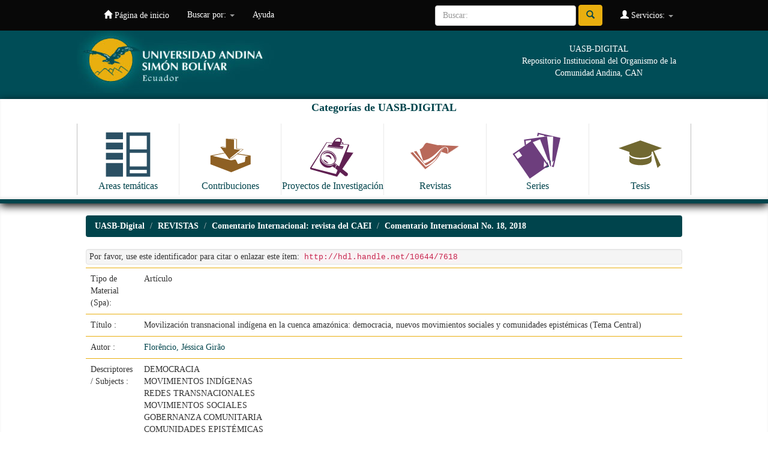

--- FILE ---
content_type: text/html;charset=UTF-8
request_url: https://repositorio.uasb.edu.ec/handle/10644/7618
body_size: 29740
content:


















<!DOCTYPE html>
<html>
    <head>
        <title>UASB-Digital: Movilización transnacional indígena en la cuenca amazónica: democracia, nuevos movimientos sociales y comunidades epistémicas (Tema Central)</title>
        <meta http-equiv="Content-Type" content="text/html; charset=UTF-8" />
        <meta name="Generator" content="DSpace 6.2" />
        <meta name="viewport" content="width=device-width, initial-scale=1.0">
        <link rel="shortcut icon" href="/favicon.ico" type="image/x-icon"/>
        <link rel="stylesheet" href="/static/css/jquery-ui-1.10.3.custom/redmond/jquery-ui-1.10.3.custom.css" type="text/css" />
        <link rel="stylesheet" href="/static/css/bootstrap/bootstrap.min.css" type="text/css" />
        <link rel="stylesheet" href="/static/css/bootstrap/bootstrap-theme.min.css" type="text/css" />
        <link rel="stylesheet" href="/static/css/bootstrap/dspace-theme.css" type="text/css" />

        <link rel="search" type="application/opensearchdescription+xml" href="/open-search/description.xml" title="DSpace"/>


<link rel="schema.DCTERMS" href="http://purl.org/dc/terms/" />
<link rel="schema.DC" href="http://purl.org/dc/elements/1.1/" />
<meta name="DC.creator" content="Florêncio, Jéssica Girão" />
<meta name="DCTERMS.spatial" content="AMAZONÍA" xml:lang="es_ES" />
<meta name="DCTERMS.dateAccepted" content="2020-10-30T22:05:01Z" scheme="DCTERMS.W3CDTF" />
<meta name="DCTERMS.available" content="2020-10-30T22:05:01Z" scheme="DCTERMS.W3CDTF" />
<meta name="DCTERMS.issued" content="2018" scheme="DCTERMS.W3CDTF" />
<meta name="DCTERMS.bibliographicCitation" content="Florêncio, Jéssica Girão. &quot;Movilización transnacional indígena en la cuenca amazónica: democracia, nuevos movimientos sociales y comunidades epistémicas&quot;. Comentario Internacional: revista del Centro Andino de Estudios Internacionales. 18 (2018): 27-51." xml:lang="es_ES" />
<meta name="DC.identifier" content="1390-1532" />
<meta name="DC.identifier" content="2631-2549" />
<meta name="DC.identifier" content="http://hdl.handle.net/10644/7618" scheme="DCTERMS.URI" />
<meta name="DC.description" content="The growing discussion regarding social movements in the hegemonic context of liberal democracies, as well as the increasing number of groups organized for different reasons, raises questions about the States’ apparatuses for the maintenance of democracy. This paper aims to discuss the emergence of social movements in the context of transnationality and epistemic communities. Thus, the theories about democracy and social movements are addressed. The reasons why these social groups articulate are also analyzed, with emphasis on indigenous articulations, even in the category of new transnational social movements. These groups are conceptualized as transnational networks and epistemic communities, based on the discussions of critical constructivism." xml:lang="en_US" />
<meta name="DCTERMS.abstract" content="La creciente discusión sobre los movimientos sociales en el contexto hegemónico de las democracias liberales, así como la expansión en el número de grupos movilizados por diversas causas, plantea el cuestionamiento de los aparatos de mantenimiento democrático de los Estados nacionales. Este trabajo pretende discutir el surgimiento de movimientos sociales en el contexto de la transnacionalidad y de comunidades epistémicas. Así, se abordan teorías acerca de la democracia y los movimientos sociales. Se observan, además, los motivos por los cuales estos grupos sociales se articulan, con énfasis en las articulaciones indígenas, incluso en la categoría de nuevos movimientos sociales transnacionales, y se conceptualiza a estos grupos como redes transnacionales y comunidades epistémicas, a partir de las discusiones del constructivismo crítico." xml:lang="es_ES" />
<meta name="DCTERMS.extent" content="pp. 27-51" xml:lang="es_ES" />
<meta name="DC.language" content="spa" xml:lang="es_ES" scheme="DCTERMS.RFC1766" />
<meta name="DC.publisher" content="Quito, EC: Universidad Andina Simón Bolívar, Corporación Editora Nacional" xml:lang="es_ES" />
<meta name="DC.relation" content="Comentario Internacional: revista del Centro Andino de Estudios Internacionales. No. 18" />
<meta name="DC.rights" content="openAccess" xml:lang="es_ES" />
<meta name="DC.rights" content="Attribution-NonCommercial-NoDerivatives 4.0 Internacional" xml:lang="*" />
<meta name="DC.rights" content="http://creativecommons.org/licenses/by-nc-nd/4.0/" xml:lang="*" scheme="DCTERMS.URI" />
<meta name="DC.subject" content="DEMOCRACIA" xml:lang="es_ES" />
<meta name="DC.subject" content="MOVIMIENTOS INDÍGENAS" xml:lang="es_ES" />
<meta name="DC.subject" content="REDES TRANSNACIONALES" xml:lang="es_ES" />
<meta name="DC.subject" content="MOVIMIENTOS SOCIALES" xml:lang="es_ES" />
<meta name="DC.subject" content="GOBERNANZA COMUNITARIA" xml:lang="es_ES" />
<meta name="DC.subject" content="COMUNIDADES EPISTÉMICAS" xml:lang="es_ES" />
<meta name="DC.subject" content="TRANSNATIONAL NETWORKS" xml:lang="en_US" />
<meta name="DC.title" content="Movilización transnacional indígena en la cuenca amazónica: democracia, nuevos movimientos sociales y comunidades epistémicas (Tema Central)" xml:lang="es_ES" />
<meta name="DC.type" content="article" xml:lang="es_ES" />

<meta name="citation_keywords" content="DEMOCRACIA; MOVIMIENTOS INDÍGENAS; REDES TRANSNACIONALES; MOVIMIENTOS SOCIALES; GOBERNANZA COMUNITARIA; COMUNIDADES EPISTÉMICAS; TRANSNATIONAL NETWORKS; article" />
<meta name="citation_title" content="Movilización transnacional indígena en la cuenca amazónica: democracia, nuevos movimientos sociales y comunidades epistémicas (Tema Central)" />
<meta name="citation_issn" content="1390-1532" />
<meta name="citation_publisher" content="Quito, EC: Universidad Andina Simón Bolívar, Corporación Editora Nacional" />
<meta name="citation_language" content="spa" />
<meta name="citation_author" content="Florêncio, Jéssica Girão" />
<meta name="citation_pdf_url" content="http://repositorio.uasb.edu.ec/bitstream/10644/7618/1/04-TC-Girao.pdf" />
<meta name="citation_date" content="2018" />
<meta name="citation_abstract_html_url" content="http://repositorio.uasb.edu.ec/handle/10644/7618" />


        
        <script type='text/javascript' src="/static/js/jquery/jquery-1.10.2.min.js"></script>
        <script type='text/javascript' src='/static/js/jquery/jquery-ui-1.10.3.custom.min.js'></script>
        <script type='text/javascript' src='/static/js/bootstrap/bootstrap.min.js'></script>
        <script type='text/javascript' src='/static/js/holder.js'></script>
        <script type="text/javascript" src="/utils.js"></script>
        <script type="text/javascript" src="/static/js/choice-support.js"> </script>
        


    
    


    
    

<!-- HTML5 shim and Respond.js IE8 support of HTML5 elements and media queries -->
<!--[if lt IE 9]>
  <script src="/static/js/html5shiv.js"></script>
  <script src="/static/js/respond.min.js"></script>
<![endif]-->
    </head>

    
    
    <body class="undernavigation">
<a class="sr-only" href="#content">Skip navigation</a>
<header class="navbar navbar-inverse navbar-fixed-top">    
    
            <div class="container">
                

























       <div class="navbar-header">
         <button type="button" class="navbar-toggle" data-toggle="collapse" data-target=".navbar-collapse">
           <span class="icon-bar"></span>
           <span class="icon-bar"></span>
           <span class="icon-bar"></span>
         </button>
         <a class="navbar-brand" href="/"><img height="25" src="/image/dspace-logo-only.png" alt="DSpace logo" /></a>
       </div>
       <nav class="collapse navbar-collapse bs-navbar-collapse" role="navigation">
         <ul class="nav navbar-nav">
           <li class=""><a href="/"><span class="glyphicon glyphicon-home"></span> Página de inicio </a></li>
                
           <li class="dropdown">
             <a href="#" class="dropdown-toggle" data-toggle="dropdown">Buscar por: <b class="caret"></b></a>
             <ul class="dropdown-menu">
               <li><a href="/community-list">Categorias de<br/> UASB-Digital</a></li>
				<li class="divider"></li>
        <li class="dropdown-header">Browse Items by:</li>
				
				
				
				      			<li><a href="/browse?type=dateissued">Fecha Publicación</a></li>
					
				      			<li><a href="/browse?type=author">Autor</a></li>
					
				      			<li><a href="/browse?type=title">Título</a></li>
					
				      			<li><a href="/browse?type=subject">Materia</a></li>
					
				      			<li><a href="/browse?type=identifier">Código</a></li>
					
				    
				

            </ul>
          </li>
          <li class=""><script type="text/javascript">
<!-- Javascript starts here
document.write('<a href="#" onClick="var popupwin = window.open(\'/help/index.html\',\'dspacepopup\',\'height=600,width=550,resizable,scrollbars\');popupwin.focus();return false;">Ayuda <\/a>');
// -->
</script><noscript><a href="/help/index.html" target="dspacepopup">Ayuda </a></noscript></li>
       </ul>

 
 
       <div class="nav navbar-nav navbar-right">
		<ul class="nav navbar-nav navbar-right">
         <li class="dropdown">
         
             <a href="#" class="dropdown-toggle" data-toggle="dropdown"><span class="glyphicon glyphicon-user"></span> Servicios:  <b class="caret"></b></a>
	             
             <ul class="dropdown-menu">
               <li><a href="/mydspace">Ingresar</a></li>
               <li><a href="/subscribe">Recibir Alertas</a></li>
               <li><a href="/profile">Editar mi perfil </a></li>

		
             </ul>
           </li>
          </ul>
          
	
	<form method="get" action="/simple-search" class="navbar-form navbar-right">
	    <div class="form-group">
          <input type="text" class="form-control" placeholder="Buscar: " name="query" id="tequery" size="25"/>
        </div>
        <button type="submit" class="btn btn-primary"><span class="glyphicon glyphicon-search"></span></button>

	</form></div>
    </nav>

            </div>


  
<div id="myHeader" class="myclearfix">
	<div id="myHeaderBox">
    	<div id="headerLogo"><a href="http://www.uasb.edu.ec" target="_blank"><img src="/image/encabezado3.jpg" alt=""></a></div>
    	<div id="tagline">UASB-DIGITAL<br>Repositorio Institucional del Organismo de la Comunidad Andina, CAN</div>
    </div>
    <div id="bigBtns">
    	<div id="myHeaderBox">
    <h4>Categorías de UASB-DIGITAL</h4>
      <ul>
          <li><a class="clearfix" href="http://repositorio.uasb.edu.ec/simple-search?location=10644%2F119&query=&rpp=10&sort_by=score&order=desc"><img src="/image/icon-areas.svg" alt=""><span>Areas temáticas</span></a></li>
          <li><a class="clearfix" href="http://repositorio.uasb.edu.ec/simple-search?location=10644%2F131&query=&rpp=10&sort_by=score&order=desc"><img src="/image/icon-contribuciones.svg" alt=""><span>Contribuciones</span></a></li>
          <li><a class="clearfix" href="http://repositorio.uasb.edu.ec/simple-search?location=10644%2F3672&query=&rpp=10&sort_by=score&order=desc"><img src="/image/icon-proyectos.svg" alt=""><span>Proyectos de Investigación</span></a></li>
          <li><a  class="clearfix"href="http://repositorio.uasb.edu.ec/simple-search?location=10644%2F132&query=&rpp=10&sort_by=score&order=desc"><img src="/image/icon-revistas.svg" alt=""><span>Revistas</span></a></li>
          <li><a class="clearfix" href="http://repositorio.uasb.edu.ec/simple-search?location=10644%2F1&query=&rpp=10&sort_by=score&order=desc"><img src="/image/icon-series.svg" alt=""><span>Series</span></a></li>
          <li><a class="clearfix" href="http://repositorio.uasb.edu.ec/simple-search?location=10644%2F84&query=&rpp=10&sort_by=score&order=desc"><img src="/image/icon-tesis.svg" alt=""><span>Tesis</span></a></li>
      </ul>
      </div>
      </div>
</div>
  
</header>

<main id="content" role="main">
<div class="container banner">

    </div>
</div>
<br/>
                

<div class="container">
    



  

<ol class="breadcrumb btn-success">

  <li><a href="/">UASB-Digital</a></li>

  <li><a href="/handle/10644/132">REVISTAS</a></li>

  <li><a href="/handle/10644/135">Comentario Internacional: revista  del CAEI</a></li>

  <li><a href="/handle/10644/7609">Comentario Internacional No. 18, 2018</a></li>

</ol>

</div>                



        
<div class="container">
	






































		
		
		
		

                
                <div class="well">Por favor, use este identificador para citar o enlazar este ítem: 
                <code>http://hdl.handle.net/10644/7618</code></div>



    
    <table class="table itemDisplayTable">
<tr><td class="metadataFieldLabel dc_tipo_spa">Tipo de Material (Spa):&nbsp;</td><td class="metadataFieldValue dc_tipo_spa">Artículo</td></tr>
<tr><td class="metadataFieldLabel dc_title">Título :&nbsp;</td><td class="metadataFieldValue dc_title">Movilización&#x20;transnacional&#x20;indígena&#x20;en&#x20;la&#x20;cuenca&#x20;amazónica:&#x20;democracia,&#x20;nuevos&#x20;movimientos&#x20;sociales&#x20;y&#x20;comunidades&#x20;epistémicas&#x20;(Tema&#x20;Central)</td></tr>
<tr><td class="metadataFieldLabel dc_contributor_author">Autor :&nbsp;</td><td class="metadataFieldValue dc_contributor_author"><a class="author"href="/browse?type=author&amp;value=Flor%C3%AAncio%2C+J%C3%A9ssica+Gir%C3%A3o">Florêncio,&#x20;Jéssica&#x20;Girão</a></td></tr>
<tr><td class="metadataFieldLabel dc_subject">Descriptores / Subjects :&nbsp;</td><td class="metadataFieldValue dc_subject">DEMOCRACIA<br />MOVIMIENTOS&#x20;INDÍGENAS<br />REDES&#x20;TRANSNACIONALES<br />MOVIMIENTOS&#x20;SOCIALES<br />GOBERNANZA&#x20;COMUNITARIA<br />COMUNIDADES&#x20;EPISTÉMICAS<br />TRANSNATIONAL&#x20;NETWORKS</td></tr>
<tr><td class="metadataFieldLabel dc_coverage_spatial">Identificador de lugar:&nbsp;</td><td class="metadataFieldValue dc_coverage_spatial">AMAZONÍA</td></tr>
<tr><td class="metadataFieldLabel dc_date_issued">Fecha de Publicación :&nbsp;</td><td class="metadataFieldValue dc_date_issued">2018</td></tr>
<tr><td class="metadataFieldLabel dc_publisher">Ciudad: Editorial :&nbsp;</td><td class="metadataFieldValue dc_publisher">Quito,&#x20;EC:&#x20;Universidad&#x20;Andina&#x20;Simón&#x20;Bolívar,&#x20;Corporación&#x20;Editora&#x20;Nacional</td></tr>
<tr><td class="metadataFieldLabel dc_format">Paginación:&nbsp;</td><td class="metadataFieldValue dc_format">pp.&#x20;27-51</td></tr>
<tr><td class="metadataFieldLabel dc_identifier_citation">Cita Sugerida :&nbsp;</td><td class="metadataFieldValue dc_identifier_citation">Florêncio,&#x20;Jéssica&#x20;Girão.&#x20;&quot;Movilización&#x20;transnacional&#x20;indígena&#x20;en&#x20;la&#x20;cuenca&#x20;amazónica:&#x20;democracia,&#x20;nuevos&#x20;movimientos&#x20;sociales&#x20;y&#x20;comunidades&#x20;epistémicas&quot;.&#x20;Comentario&#x20;Internacional:&#x20;revista&#x20;del&#x20;Centro&#x20;Andino&#x20;de&#x20;Estudios&#x20;Internacionales.&#x20;18&#x20;(2018):&#x20;27-51.</td></tr>
<tr><td class="metadataFieldLabel dc_relation_ispartofseries">Colección / Serie :&nbsp;</td><td class="metadataFieldValue dc_relation_ispartofseries">Comentario&#x20;Internacional:&#x20;revista&#x20;del&#x20;Centro&#x20;Andino&#x20;de&#x20;Estudios&#x20;Internacionales.&#x20;No.&#x20;18</td></tr>
<tr><td class="metadataFieldLabel dc_description_abstract">Resumen / Abstract:&nbsp;</td><td class="metadataFieldValue dc_description_abstract">La&#x20;creciente&#x20;discusión&#x20;sobre&#x20;los&#x20;movimientos&#x20;sociales&#x20;en&#x20;el&#x20;contexto&#x20;hegemónico&#x20;de&#x20;las&#x20;democracias&#x20;liberales,&#x20;así&#x20;como&#x20;la&#x20;expansión&#x20;en&#x20;el&#x20;número&#x20;de&#x20;grupos&#x20;movilizados&#x20;por&#x20;diversas&#x20;causas,&#x20;plantea&#x20;el&#x20;cuestionamiento&#x20;de&#x20;los&#x20;aparatos&#x20;de&#x20;mantenimiento&#x20;democrático&#x20;de&#x20;los&#x20;Estados&#x20;nacionales.&#x20;Este&#x20;trabajo&#x20;pretende&#x20;discutir&#x20;el&#x20;surgimiento&#x20;de&#x20;movimientos&#x20;sociales&#x20;en&#x20;el&#x20;contexto&#x20;de&#x20;la&#x20;transnacionalidad&#x20;y&#x20;de&#x20;comunidades&#x20;epistémicas.&#x20;Así,&#x20;se&#x20;abordan&#x20;teorías&#x20;acerca&#x20;de&#x20;la&#x20;democracia&#x20;y&#x20;los&#x20;movimientos&#x20;sociales.&#x20;Se&#x20;observan,&#x20;además,&#x20;los&#x20;motivos&#x20;por&#x20;los&#x20;cuales&#x20;estos&#x20;grupos&#x20;sociales&#x20;se&#x20;articulan,&#x20;con&#x20;énfasis&#x20;en&#x20;las&#x20;articulaciones&#x20;indígenas,&#x20;incluso&#x20;en&#x20;la&#x20;categoría&#x20;de&#x20;nuevos&#x20;movimientos&#x20;sociales&#x20;transnacionales,&#x20;y&#x20;se&#x20;conceptualiza&#x20;a&#x20;estos&#x20;grupos&#x20;como&#x20;redes&#x20;transnacionales&#x20;y&#x20;comunidades&#x20;epistémicas,&#x20;a&#x20;partir&#x20;de&#x20;las&#x20;discusiones&#x20;del&#x20;constructivismo&#x20;crítico.</td></tr>
<tr><td class="metadataFieldLabel dc_description">Descripción :&nbsp;</td><td class="metadataFieldValue dc_description">The&#x20;growing&#x20;discussion&#x20;regarding&#x20;social&#x20;movements&#x20;in&#x20;the&#x20;hegemonic&#x20;context&#x20;of&#x20;liberal&#x20;democracies,&#x20;as&#x20;well&#x20;as&#x20;the&#x20;increasing&#x20;number&#x20;of&#x20;groups&#x20;organized&#x20;for&#x20;different&#x20;reasons,&#x20;raises&#x20;questions&#x20;about&#x20;the&#x20;States’&#x20;apparatuses&#x20;for&#x20;the&#x20;maintenance&#x20;of&#x20;democracy.&#x20;This&#x20;paper&#x20;aims&#x20;to&#x20;discuss&#x20;the&#x20;emergence&#x20;of&#x20;social&#x20;movements&#x20;in&#x20;the&#x20;context&#x20;of&#x20;transnationality&#x20;and&#x20;epistemic&#x20;communities.&#x20;Thus,&#x20;the&#x20;theories&#x20;about&#x20;democracy&#x20;and&#x20;social&#x20;movements&#x20;are&#x20;addressed.&#x20;The&#x20;reasons&#x20;why&#x20;these&#x20;social&#x20;groups&#x20;articulate&#x20;are&#x20;also&#x20;analyzed,&#x20;with&#x20;emphasis&#x20;on&#x20;indigenous&#x20;articulations,&#x20;even&#x20;in&#x20;the&#x20;category&#x20;of&#x20;new&#x20;transnational&#x20;social&#x20;movements.&#x20;These&#x20;groups&#x20;are&#x20;conceptualized&#x20;as&#x20;transnational&#x20;networks&#x20;and&#x20;epistemic&#x20;communities,&#x20;based&#x20;on&#x20;the&#x20;discussions&#x20;of&#x20;critical&#x20;constructivism.</td></tr>
<tr><td class="metadataFieldLabel dc_identifier_uri">URI :&nbsp;</td><td class="metadataFieldValue dc_identifier_uri"><a href="http://hdl.handle.net/10644/7618">http:&#x2F;&#x2F;hdl.handle.net&#x2F;10644&#x2F;7618</a></td></tr>
<tr><td class="metadataFieldLabel dc_identifier_issn">ISSN :&nbsp;</td><td class="metadataFieldValue dc_identifier_issn">1390-1532<br />2631-2549</td></tr>
<tr><td class="metadataFieldLabel">Aparece en las colecciones: </td><td class="metadataFieldValue"><a href="/handle/10644/7609">Comentario Internacional No. 18, 2018</a><br/></td></tr>
</table><br/>
<div class="panel panel-info"><div class="panel-heading">Archivos en este ítem: </div>
<table class="table panel-body"><tr><th id="t1" class="standard">Archivo </th>
<th id="t2" class="standard">Descripción </th>
<th id="t3" class="standard">Tamaño </th><th id="t4" class="standard">Formato </th><th>&nbsp;</th></tr>
<tr><td headers="t1" class="standard break-all"><a target="_blank" href="/bitstream/10644/7618/1/04-TC-Girao.pdf">04-TC-Girao.pdf</a></td><td headers="t2" class="standard break-all"></td><td headers="t3" class="standard">348,46 kB</td><td headers="t4" class="standard">Adobe PDF</td><td class="standard" align="center"><a target="_blank" href="/bitstream/10644/7618/1/04-TC-Girao.pdf"><img src="/retrieve/3ae0289f-f2e6-4068-acde-6967237565e3/04-TC-Girao.pdf.jpg" alt="Thumbnail " /></a><br /><a class="btn btn-primary" target="_blank" href="/bitstream/10644/7618/1/04-TC-Girao.pdf">Visualizar/Abrir </a></td></tr></table>
</div>

<div class="container row">


    <a class="btn btn-default" href="/handle/10644/7618?mode=full">
        Para bibliotecarios: ver registro Dublin Core completo del ítem 
    </a>

    <a class="statisticsLink  btn btn-primary" href="/handle/10644/7618/statistics"><span class="glyphicon glyphicon-stats"></span></a>

    

</div>
<br/>
    

<br/>
    

    <p class="submitFormHelp alert alert-info">Este ítem está sujeto a una licencia <a href="http://creativecommons.org/licenses/by-nc-nd/4.0/">Licencia Creative Commons </a>
    <a href="http://creativecommons.org/licenses/by-nc-nd/4.0/"><img src="/image/cc-somerights.gif" border="0" alt="Creative Commons" style="margin-top: -5px;" class="pull-right"/></a>
    </p>
    <!--
    <?xml version="1.0" encoding="UTF-8"?><rdf:RDF xmlns:rdf="http://www.w3.org/1999/02/22-rdf-syntax-ns#" xmlns:cc="http://creativecommons.org/ns#">
<cc:Work rdf:about="">
<cc:license rdf:resource="http://creativecommons.org/licenses/by-nc-nd/4.0/"/>
</cc:Work>
<cc:License rdf:about="http://creativecommons.org/licenses/by-nc-nd/4.0/">
    <permits xmlns="http://creativecommons.org/ns#" rdf:resource="http://creativecommons.org/ns#Distribution"/>
    <permits xmlns="http://creativecommons.org/ns#" rdf:resource="http://creativecommons.org/ns#Reproduction"/>
    <requires xmlns="http://creativecommons.org/ns#" rdf:resource="http://creativecommons.org/ns#Attribution"/>
    <requires xmlns="http://creativecommons.org/ns#" rdf:resource="http://creativecommons.org/ns#Notice"/>
  </cc:License>
</rdf:RDF>

    -->
    












            

</div>

<div id="pre-myFooter">
 <hr>
 	<div id="myFooterBox">
    La Universidad Andina Simón Bolivar es un centro académico de postgrados, abierto a la cooperación internacional. Creada por el Parlamento Andino, forma parte del Sistema Andino de Integración.
Eje fundamental de su trabajo es la reflexión sobre América Andina, su cultura, su desarrollo científico y tecnológico, su proceso de integración. Uno de sus objetivos básicos es estudiar el papel de la Comunidad Andina en América Latina y el mundo.<br /><br />
<a href="http://www.comunidadandina.org/" target="_blank"><img src="/image/can.jpg" /></a>
    </div>
    </div>

</main>
            
             <footer class="navbar navbar-inverse navbar-bottom">
             <div id="designedby" class="container text-muted">
             
                                </div>

    
<div id="myFooter">
	<div id="myFooterBox">
		<div class="colFooter">
			<ul>
            	<li class="labelFooter">Areas académicas</li>
				<li class="item"><a href="http://www.uasb.edu.ec/web/area-de-comunicacion" target="_blank">Comunicación</a></li>
				<li class="item"><a href="http://www.uasb.edu.ec/web/area-de-derecho" target="_blank">Derecho</a></li>
                <li class="item"><a href="http://www.uasb.edu.ec/web/area-de-educacion" target="_blank">Educación</a></li>
				<li class="item"><a href="http://www.uasb.edu.ec/web/area-de-estudios-sociales-y-globales" target="_blank">Estudios Sociales y Globales</a></li>
				<li class="item"><a href="http://www.uasb.edu.ec/web/area-de-gestion" target="_blank">Gestión</a></li>
				<li class="item"><a href="http://www.uasb.edu.ec/web/area-de-historia" target="_blank">Historia</a></li>
                <li class="item"><a href="http://www.uasb.edu.ec/web/area-de-letras" target="_blank">Letras y Estudios Culturales</a></li>
                <li class="item"><a href="http://www.uasb.edu.ec/web/area-de-salud" target="_blank">Salud</a></li>
			</ul>
			<ul>
				<li class="labelFooter">Vinculación con la colectividad</li>
                <li class="item"><a href="http://www.uasb.edu.ec/vinculacion-con-la-colectividad" target="_blank">Presentación</a></li>
             </ul>    
		</div>
		<div class="colFooter">
			<ul>
            	<li class="labelFooter">Biblioteca</li>
				<li class="item"><a href="http://www.uasb.edu.ec/biblioteca" target="_blank">Información General</a></li>
				<li class="item"><a href="http://biblioteca.uasb.edu.ec/catalogo/default.php" target="_blank">Catálogo en línea</a></li>
				<li class="item"><a href="http://repositorio.uasb.edu.ec/" target="_blank">Repositorio</a></li>
				<li class="item"><a href="http://www.uasb.edu.ec/bases-de-datos" target="_blank">Bases de datos</a></li>
			</ul>
			<ul>
              	<li class="labelFooter">Revistas académicas</li>
				<li class="item"><a href="http://www.uasb.edu.ec/listado-publicacion?tipo_publicacion_grupo_id=4" target="_blank">Procesos</a></li>
				<li class="item"><a href="http://www.uasb.edu.ec/listado-publicacion?tipo_publicacion_grupo_id=2" target="_blank">Kipus</a></li>
				<li class="item"><a href="http://www.uasb.edu.ec/listado-publicacion?tipo_publicacion_grupo_id=3" target="_blank">Foro</a></li>
				<li class="item"><a href="http://www.uasb.edu.ec/listado-publicacion?tipo_publicacion_grupo_id=21" target="_blank">Comentario Internacional</a></li>
			</ul>        
			<ul>
				<li class="labelFooter">Servicios de información</li>
                <li><a href="http://www.uasb.edu.ec/web/spondylus/inicio" target="_blank">Spondylus</a></li>
				<li><a href="http://www.uasb.edu.ec/sala-de-prensa" target="_blank">Sala de prensa</a></li>
			</ul>     
		</div>
		<div class="colFooter">      
			<ul>
              	<li class="labelFooter">Observatorios</li>
				<li class="item"><a href="http://portal.uasb.edu.ec/contenido_centro_programa.php?cd_centro=15" target="_blank">Observatorio de la PyME</a></li>
				<li class="item"><a href="http://saludyambiente.uasb.edu.ec/" target="_blank">Observatorio en Salud y Ambiente</a></li>
				<li class="item"><a href="http://www.campusvirtual.uasb.edu.ec/uisa/" target="_blank">Unidad de Información Socio Ambiental</a></li>
				<li class="item"><a href="http://www.uasb.edu.ec/web/observatorio-de-justicia-constitucional-del-ecuador" target="_blank">Observatorio de Justicia Constitucional</a></li>
			</ul>
			<ul>
        		<li class="labelFooter">Cátedras</li>            
				<li class="item"><a href="http://www.uasb.edu.ec/web/catedra-brasil-comunidad-andina" target="_blank">Brasil - Comunidad Andina</a></li>
				<li class="item"><a href="http://www.uasb.edu.ec/web/catedra-de-estudios-afro-andinos" target="_blank">Estudios Afro Andinos</a></li>
				<li class="item"><a href="http://www.uasb.edu.ec/web/catedra-pueblos-indigenas-de-america-latina" target="_blank">Cátedra de Pueblos Indígenas de América Latina</a></li>
				<li class="item"><a href="http://www.uasb.edu.ec/web/catedra-integracion" target="_blank">Integración</a></li>
			</ul>    
		</div>
		<div class="colFooter">        
			<ul>
            	<li class="labelFooter">Centros y programas</li>
				<li class="item"><a href="http://portal.uasb.edu.ec/padh.php" target="_blank">Programa Andino de Derechos Humanos</a></li>
				<li class="item"><a href="http://www.uasb.edu.ec/contenido?centro-andino-de-estudios-internacionales" target="_blank">Centro Andino de Estudios Internacionales</a></li>
			</ul>        
			<ul>
              	<li class="labelFooter">Campus</li>
				<li class="item"><a href="http://www.uasb.edu.ec/campus" target="_blank">Información general</a></li>
				<li class="item"><a href="http://www.uasb.edu.ec/residencia" target="_blank">Residencia</a></li>
                <li class="item"><a href="http://www.uasb.edu.ec/contenido?direccion-de-informatica-y-tecnologia" target="_blank">Soporte tecnológico</a></li>
                <li class="item"><a href="http://www.uasb.edu.ec/patrimonio-artistico" target="_blank">Patrimonio artístico</a></li>
			</ul>
			<ul>
            	<li class="labelFooter">Campus</li>
				<li><a href="http://www.uasb.edu.ec/memorias" target="_blank">Congresos y seminarios</a></li>
			</ul>      
		</div>
	</div>
    <div id="footerBtns">
    <ul>
    	<li><a href="http://www.uasb.edu.ec/quito" target="_blank">Quito</a></li>
    	<li><a href="http://www.uasb.edu.ec/directorio" target="_blank">Directorio</a></li>
    	<li><a href="http://www.uasb.edu.ec/suscripcion" target="_blank">Suscripciones</a></li>
    	<li><a href="http://www.uasb.edu.ec/contactenos" target="_blank">Contáctenos</a></li>
    	<li><a href="http://www.uasb.edu.ec/mapa-del-sitio" target="_blank">Mapa del sitio</a></li>
        <li><a href="https://correo.uasb.edu.ec/owa" target="_blank">Consulte su correo</a></li>
        </ul>
    </div>
    <div id="footerAddress">
      <div id="myFooterBox">
      	<div class="singleCol"><a href="http://www.uasb.edu.ec/contenido?universidad-andina-obtuvo-acreditacion-internacional" target="_blank"><img src="/image/acreditacion_internacional2010.png" /></a></div>
          <div class="singleCol"><a href="http://www.uasb.edu.ec/contenido?acreditacion-de-la-universidad-andina-simon-bolivar-sede-ecuador" target="_blank"><img src="/image/acreditacion_ceaaces2014.png" /></a></div>
      	<div class="doubleCol">
UNIVERSIDAD ANDINA SIMÓN BOLÍVAR, Sede Ecuador<br />
Toledo N22-80 (Plaza Brasilia) • Apartado Postal: 17-12-569 • Quito, Ecuador<br />
Teléfonos: (593 2) 322 8085, 299 3600 • Fax: (593 2) 322 8426
</div>
      </div>
    </div>
</div>

           
			</div>

<script>
  (function(i,s,o,g,r,a,m){i['GoogleAnalyticsObject']=r;i[r]=i[r]||function(){
  (i[r].q=i[r].q||[]).push(arguments)},i[r].l=1*new Date();a=s.createElement(o),
  m=s.getElementsByTagName(o)[0];a.async=1;a.src=g;m.parentNode.insertBefore(a,m)
  })(window,document,'script','//www.google-analytics.com/analytics.js','ga');

  ga('create', 'UA-37933547-2', 'auto');
  ga('send', 'pageview');

</script>
    </footer>
    </body>
</html>
